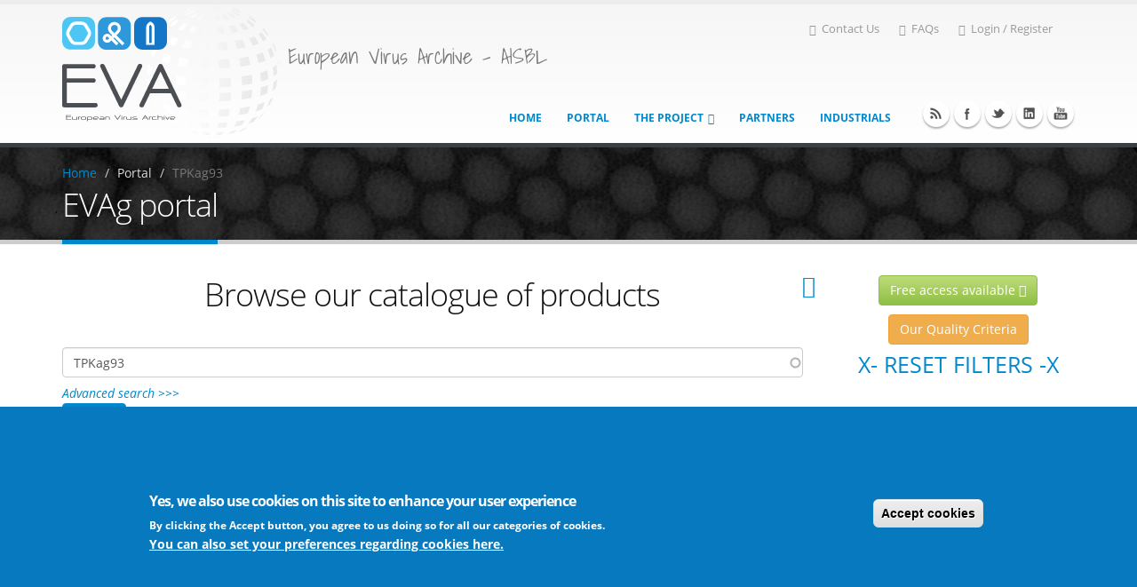

--- FILE ---
content_type: text/html; charset=utf-8
request_url: http://cdn.european-virus-archive.com/evag-portal?portal_search=92&advanced_ictv_tax_search=Fowlpox+virus
body_size: 15413
content:
<!DOCTYPE html>
<!--[if lt IE 7]> <html class="ie ie6" lang="en" dir="ltr "> <![endif]-->
<!--[if IE 7]>    <html class="ie ie7" lang="en" dir="ltr "> <![endif]-->
<!--[if IE 8]>    <html class="ie ie8" lang="en" dir="ltr "> <![endif]-->
<!--[if gt IE 8]> <!--> <html class="" lang="en" dir="ltr "> <!--<![endif]-->
<head>
<meta http-equiv="Content-Type" content="text/html; charset=utf-8" />
<meta http-equiv="x-dns-prefetch-control" content="on" />
<link rel="dns-prefetch" href="//cdn.european-virus-archive.com" />
<!--[if IE 9]>
<link rel="prefetch" href="//cdn.european-virus-archive.com" />
<![endif]-->
<link rel="shortcut icon" href="https://www.european-virus-archive.com/sites/default/files/favicon_0.ico" type="image/vnd.microsoft.icon" />
<meta name="viewport" content="width=device-width, initial-scale=1, maximum-scale=1" />
<meta name="description" content="EVAg is a non profit organisation with expertise in virology to amplify, characterise, standardise, authenticate, distribute and track viruses and derived products." />
<meta name="abstract" content="EVAg is a non profit organisation with expertise in virology to amplify, characterise, standardise, authenticate, distribute and track viruses and derived products." />
<meta name="keywords" content="EVAg, viruses, virus, virology, European virus archive, global, research, laboratories, laboratory, experiment, viral products, viral archive, biobank, catalogue, order, purshase, buy, shipping, shipment, price, cost, zoonosis, outbreak, diagnostic, Zika, Zika virus, Ebola, disease, MERS, coronavirus" />
<link rel="canonical" href="https://www.european-virus-archive.com/evag-portal" />
<link rel="shortlink" href="https://www.european-virus-archive.com/evag-portal" />
<title>EVAg portal | EVA</title>
<!-- Call bootstrap.css before $scripts to resolve @import conflict with respond.js -->
<link rel="stylesheet" href="/sites/all/themes/Porto/vendor/bootstrap/css/bootstrap.css">
<link type="text/css" rel="stylesheet" href="https://cdn.european-virus-archive.com/sites/default/files/cdn/css/https/css__j4r-gUKG64Tfl-5tjdQ-25VwH8Fi5VbND6OF6OeND8.css" media="all" />
<link type="text/css" rel="stylesheet" href="https://cdn.european-virus-archive.com/sites/default/files/cdn/css/https/css_qT_77Da5tukp7xM9adNxju2Oi8_0LZFXlCo4O88urWA.css" media="all" />
<link type="text/css" rel="stylesheet" href="https://cdn.european-virus-archive.com/sites/default/files/cdn/css/https/css_qp8OdCDtKi9k_HqB1_30KxWe8_qNXfJLaB1IluQ99Us.css" media="all" />
<style type="text/css" media="all">
<!--/*--><![CDATA[/*><!--*/
.md-layer-2-0-0{z-index:995 !important;}.md-layer-2-0-1{z-index:998 !important;}.md-layer-2-0-2{z-index:999 !important;}.md-layer-2-0-3{z-index:1000 !important;color:#ffffff !important;font-size:1.83333333333em;font-weight:300;font-family:"Open Sans";}.md-layer-2-0-4{z-index:997 !important;color:#ffffff !important;font-size:5.16666666667em;font-weight:800;font-family:"Open Sans";}.md-layer-2-0-5{z-index:996 !important;color:#ffffff !important;font-size:1.66666666667em;font-weight:400;font-family:"Open Sans";}

/*]]>*/-->
</style>
<link type="text/css" rel="stylesheet" href="https://cdn.european-virus-archive.com/sites/default/files/cdn/css/https/css_bXD_KwDY4Uxf2ADDnUfO7XE540GTrR5Wdcv4k3-RX2A.css" media="all" />
<style type="text/css" media="all">
<!--/*--><![CDATA[/*><!--*/
@media (max-width:460px){.hideonmobile{display:none !important;}}

/*]]>*/-->
</style>
<link type="text/css" rel="stylesheet" href="https://cdn.european-virus-archive.com/sites/default/files/cdn/css/https/css_C7J4B5iO7Q2h8zAxp3890lqXNvwFwgYDtgYB8AcrjfI.css" media="all" />
<style type="text/css" media="all">
<!--/*--><![CDATA[/*><!--*/
#sliding-popup.sliding-popup-bottom,#sliding-popup.sliding-popup-bottom .eu-cookie-withdraw-banner,.eu-cookie-withdraw-tab{background:#0779bf;}#sliding-popup.sliding-popup-bottom.eu-cookie-withdraw-wrapper{background:transparent}#sliding-popup .popup-content #popup-text h1,#sliding-popup .popup-content #popup-text h2,#sliding-popup .popup-content #popup-text h3,#sliding-popup .popup-content #popup-text p,#sliding-popup label,#sliding-popup div,.eu-cookie-compliance-secondary-button,.eu-cookie-withdraw-tab{color:#fff !important;}.eu-cookie-withdraw-tab{border-color:#fff;}.eu-cookie-compliance-more-button{color:#fff !important;}

/*]]>*/-->
</style>
<link type="text/css" rel="stylesheet" href="https://cdn.european-virus-archive.com/sites/default/files/cdn/css/https/css_0BmgxKooBCabqnF1H7g0VWqhjHSVEHh__Bsfe5cvnI8.css" media="all" />
<link type="text/css" rel="stylesheet" href="https://cdn.european-virus-archive.com/sites/default/files/cdn/css/https/css_kEFx1bOQE3sYJ_UewiFjqaVglb3fRGH9_mW12hI9sHA_skin.l9ZCTadfx7t6EPvAurfL6Glbdmhj0sl_YQ5E-DzXEK0.css.css" media="all" />
<!-- User defined CSS --><style type='text/css'>.one-pixel-padding {
  padding:1px;
}
.unset-line-height{
  line-height:unset;
}
tr.odd, tr.even {
  background-color: #e6e6e6;
  border-bottom: none;
  border-top: 1px solid #ccc;
}

.footable-row-detail{
  background-color: #eeeae17d;
  border-right: 1px gray dashed;
  border-bottom: 1px gray dashed;
}

tr.odd.views-row-last, tr.even.views-row-last{
  border-bottom: 1px solid #ccc;
}

</style><!-- End user defined CSS -->
  <!-- IE Fix for HTML5 Tags -->
  <!--[if IE]>
  <link rel="stylesheet" href="/sites/all/themes/Porto/css/ie.css">
  <![endif]-->
  <script type="text/javascript" src="https://www.european-virus-archive.com/sites/all/modules/labjs/labjs.min.js?t93tbi"></script>
<script type="text/javascript" src="https://cdn.european-virus-archive.com/sites/default/files/js/js_0ufnpZjWvuUNmGznA_B3YbW8ggsEQdjtqmmU-3FLOcQ.js"></script>
<script type="text/javascript" src="https://cdn.european-virus-archive.com/sites/default/files/js/js_m3SD-BxfoijLIuv_yE0xPS5OHilHCxA6fgvzornSRnI.js"></script>
<script type="text/javascript" src="https://cdn.european-virus-archive.com/sites/default/files/js/js_RFhw3x-BtclGfJ3Q2Numq8LiAj2EufS8okN_KT3X9j0.js"></script>
<script type="text/javascript" src="https://cdn.european-virus-archive.com/sites/default/files/js/js_T-QFwhRQEgD6ICs-FfvnFT8bOw1e0Vf-87wZ377UXyM.js"></script>
<script type="text/javascript">
<!--//--><![CDATA[//><!--
(function($) {
      $(document).ready(function() {
          effectsIn = Drupal.settings.inEffects;
          effectsOut = Drupal.settings.outEffects;
          var options_2 = Drupal.settings.md_slider_options_2;
            if(!window.listMegaSlide){window.listMegaSlide = [];} $('.md-slide-items').each(function(index, item){
            if($(item).attr('id') == 'md-slider-2-block'){
              listMegaSlide[index] = $('#md-slider-2-block').mdSlider(options_2);
            }
          });
      });
    })(jQuery);
//--><!]]>
</script>
<script type="text/javascript" src="https://cdn.european-virus-archive.com/sites/default/files/js/js_9mu6rC_4pONFbmZCVioS7x0f_i2KpZWYChplGHVJJT0.js"></script>
<script type="text/javascript">
<!--//--><![CDATA[//><!--
var eu_cookie_compliance_cookie_name = "";
//--><!]]>
</script>
<script type="text/javascript" src="https://cdn.european-virus-archive.com/sites/default/files/js/js_QcL9pMiC85AHExxgGDCH0n0_Ozk05iRmrHdbGoo5Jvk.js"></script>
<script type="text/javascript" src="https://www.european-virus-archive.com/sites/default/files/googleanalytics/js?t93tbi"></script>
<script type="text/javascript">
<!--//--><![CDATA[//><!--
window.dataLayer = window.dataLayer || [];function gtag(){dataLayer.push(arguments)};gtag("js", new Date());gtag("set", "developer_id.dMDhkMT", true);function getCookie(cname) {
  var name = cname + "=";
  var decodedCookie = decodeURIComponent(document.cookie);
  var ca = decodedCookie.split(';');
  for(var i = 0; i <ca.length; i++) {
    var c = ca[i];
    while (c.charAt(0) == ' ') {
      c = c.substring(1);
    }
    if (c.indexOf(name) == 0) {
      return c.substring(name.length, c.length);
    }
  }
  return "";
}
if (getCookie("cookie-agreed")!=0 && getCookie("cookie-agreed-categories").includes('analytical')){}else{window['ga-disable-UA-29032853-1'] = true;}gtag("config", "G-6QSB89N2C0", {"groups":"default","anonymize_ip":true});
//--><!]]>
</script>
<script type="text/javascript" src="https://cdn.european-virus-archive.com/sites/default/files/js/js_r4-S1RCL3HIy5FtE_l1jSPilRON76SOb6ON08sOGt88.js"></script>
<script type="text/javascript" src="https://cdn.european-virus-archive.com/sites/default/files/js/js_ntlF6riyKpY_bVZP-L0uNOvabCeNc1pyGA5kQDtLaDo.js"></script>
<script type="text/javascript">
<!--//--><![CDATA[//><!--
jQuery.extend(Drupal.settings, {"basePath":"\/","pathPrefix":"","setHasJsCookie":0,"ajaxPageState":{"theme":"porto_sub","theme_token":"EO5AolSiBvrDehfcEewRSBAb_QbUuK32xrlq9EvVDns","jquery_version":"1.9","js":{"sites\/all\/modules\/views_infinite_scroll\/views-infinite-scroll.js":1,"sites\/all\/modules\/labjs\/labjs.min.js":1,"sites\/all\/modules\/jquery_update\/replace\/jquery\/1.9\/jquery.min.js":1,"misc\/jquery-extend-3.4.0.js":1,"misc\/jquery-html-prefilter-3.5.0-backport.js":1,"misc\/jquery.once.js":1,"misc\/drupal.js":1,"sites\/all\/modules\/eu_cookie_compliance\/js\/jquery.cookie-1.4.1.min.js":1,"sites\/all\/modules\/jquery_update\/replace\/misc\/jquery.form.min.js":1,"sites\/all\/libraries\/history.js\/scripts\/bundled\/html4+html5\/jquery.history.js":1,"misc\/ajax.js":1,"sites\/all\/modules\/jquery_update\/js\/jquery_update.js":1,"sites\/all\/modules\/dc_ajax_add_cart\/js\/dc_ajax_add_cart_html.js":1,"misc\/autocomplete.js":1,"misc\/progress.js":1,"sites\/all\/modules\/dc_ajax_add_cart\/js\/dc_ajax_add_cart.js":1,"sites\/all\/modules\/views\/js\/base.js":1,"sites\/all\/modules\/views\/js\/ajax_view.js":1,"sites\/all\/modules\/md_slider\/js\/jquery.touchwipe.js":1,"sites\/all\/modules\/md_slider\/js\/modernizr.js":1,"sites\/all\/modules\/md_slider\/js\/jquery-migrate-1.2.1.min.js":1,"sites\/all\/modules\/md_slider\/js\/jquery.easing.js":1,"sites\/all\/modules\/md_slider\/js\/md-slider.js":1,"0":1,"sites\/all\/modules\/auto_submit_delayed\/js\/autosubmit_delayed.js":1,"sites\/all\/modules\/search_api_autocomplete\/search_api_autocomplete.js":1,"1":1,"sites\/all\/modules\/eu_cookie_compliance\/js\/eu_cookie_compliance.js":1,"sites\/all\/modules\/google_analytics\/googleanalytics.js":1,"https:\/\/www.european-virus-archive.com\/sites\/default\/files\/googleanalytics\/js?t93tbi":1,"2":1,"sites\/all\/themes\/Porto_sub\/js\/portal_search_no_ajax.js":1,"sites\/all\/modules\/facetapi\/facetapi.js":1,"sites\/all\/modules\/views_ajax_history\/views_ajax_history.js":1,"sites\/all\/themes\/Porto\/vendor\/modernizr_opt.js":1,"sites\/all\/themes\/Porto\/vendor\/bootstrap\/js\/bootstrap_opt.js":1,"sites\/all\/themes\/Porto\/vendor\/jquery.easing_opt.js":1,"sites\/all\/themes\/Porto\/vendor\/jquery.cookie_opt.js":1,"sites\/all\/themes\/Porto\/vendor\/owl-carousel\/owl.carousel_opt.js":1,"sites\/all\/themes\/Porto\/vendor\/circle-flip-slideshow\/js\/jquery.flipshow_opt.js":1,"sites\/all\/themes\/Porto\/vendor\/isotope\/jquery.isotope_opt.js":1,"sites\/all\/themes\/Porto\/vendor\/prettyPhoto\/js\/jquery.prettyPhoto_opt.js":1,"sites\/all\/themes\/Porto\/vendor\/jflickrfeed\/jflickrfeed_opt.js":1,"sites\/all\/themes\/Porto\/vendor\/jquery.mapmarker.js":1,"sites\/all\/themes\/Porto\/vendor\/jquery.stellar_opt.js":1,"sites\/all\/themes\/Porto\/vendor\/jquery.gmap_opt.js":1,"sites\/all\/themes\/Porto\/vendor\/jquery.knob_opt.js":1,"sites\/all\/themes\/Porto\/vendor\/magnific-popup\/magnific-popup_opt.js":1,"sites\/all\/themes\/Porto\/vendor\/mediaelement\/mediaelement-and-player_opt.js":1,"sites\/all\/themes\/Porto\/vendor\/jquery.validate_opt.js":1,"sites\/all\/themes\/Porto\/vendor\/jquery.appear_opt.js":1,"sites\/all\/themes\/Porto\/js\/mobile-menu_opt.js":1,"sites\/all\/themes\/Porto\/js\/theme.plugins_opt.js":1,"sites\/all\/themes\/Porto\/js\/theme_opt.js":1,"sites\/all\/themes\/Porto\/js\/views\/view.home_opt.js":1,"sites\/all\/themes\/Porto_sub\/js\/jquery.lazyload.min.js":1,"sites\/all\/themes\/Porto_sub\/js\/sticky_opt.js":1},"css":{"modules\/system\/system.base.css":1,"modules\/system\/system.menus.css":1,"modules\/system\/system.messages.css":1,"modules\/system\/system.theme.css":1,"sites\/all\/modules\/dc_ajax_add_cart\/css\/dc_ajax_add_cart.css":1,"modules\/comment\/comment.css":1,"sites\/all\/modules\/date\/date_api\/date.css":1,"sites\/all\/modules\/date\/date_popup\/themes\/datepicker.1.7.css":1,"modules\/field\/theme\/field.css":1,"modules\/node\/node.css":1,"modules\/poll\/poll.css":1,"modules\/search\/search.css":1,"modules\/user\/user.css":1,"modules\/forum\/forum.css":1,"sites\/all\/modules\/views\/css\/views.css":1,"sites\/all\/modules\/media\/modules\/media_wysiwyg\/css\/media_wysiwyg.base.css":1,"sites\/all\/modules\/ctools\/css\/ctools.css":1,"sites\/all\/modules\/commerce\/modules\/product\/theme\/commerce_product.theme.css":1,"sites\/all\/modules\/md_slider\/css\/animate.css":1,"sites\/all\/modules\/md_slider\/css\/md-slider.css":1,"0":1,"sites\/all\/modules\/md_slider\/css\/md-slider-style.css":1,"1":1,"sites\/all\/modules\/search_api_autocomplete\/search_api_autocomplete.css":1,"sites\/all\/modules\/facetapi\/facetapi.css":1,"sites\/all\/modules\/eu_cookie_compliance\/css\/eu_cookie_compliance.css":1,"2":1,"sites\/all\/themes\/Porto\/vendor\/owl-carousel\/owl.carousel.css":1,"sites\/all\/themes\/Porto\/vendor\/font-awesome\/css\/font-awesome.css":1,"sites\/all\/themes\/Porto\/vendor\/owl-carousel\/owl.theme.default.css":1,"sites\/all\/themes\/Porto\/vendor\/prettyPhoto\/css\/prettyPhoto.css":1,"sites\/all\/themes\/Porto\/vendor\/circle-flip-slideshow\/css\/component.css":1,"sites\/all\/themes\/Porto\/vendor\/magnific-popup\/magnific-popup.css":1,"sites\/all\/themes\/Porto\/vendor\/mediaelement\/mediaelementplayer.css":1,"sites\/all\/themes\/Porto\/vendor\/isotope\/jquery.isotope.css":1,"sites\/all\/themes\/Porto\/css\/theme-elements.css":1,"sites\/all\/themes\/Porto\/css\/theme-animate.css":1,"sites\/all\/themes\/Porto\/css\/theme-blog.css":1,"sites\/all\/themes\/Porto\/css\/theme.css":1,"sites\/all\/themes\/Porto\/css\/theme-responsive.css":1,"sites\/all\/themes\/Porto\/css\/drupal-styles.css":1,"sites\/all\/themes\/Porto_sub\/css\/custom.css":1,"sites\/all\/themes\/Porto_sub\/css\/fa_5\/fall_min.css":1,"sites\/all\/themes\/Porto\/css\/less\/skin.less":1}},"urlIsAjaxTrusted":{"\/evag-portal":true,"\/system\/ajax":true,"\/evag-portal?portal_search=TPKag93\u0026advanced_ictv_tax_search=Tiger%20puffer%20nervous%20necrosis%20virus":true,"\/views\/ajax":true},"viewsAjaxHistory":{"renderPageItem":0},"ajax":{"edit-submit":{"callback":"dc_ajax_add_cart_ajax_cart_form","method":"replaceWith","effect":"slide","event":"mousedown","keypress":true,"prevent":"click","url":"\/system\/ajax","submit":{"_triggering_element_name":"op","_triggering_element_value":"Add to enquiry cart"}}},"views_infinite_scroll":{"img_path":"https:\/\/www.european-virus-archive.com\/sites\/all\/modules\/views_infinite_scroll\/images\/ajax-loader.gif","scroll_threshold":200},"views":{"ajax_path":"\/views\/ajax","ajaxViews":{"views_dom_id:1f624210339d970ae8f9cb01cfc141d2":{"view_name":"evag_portal","view_display_id":"page","view_args":"","view_path":"evag-portal","view_base_path":"evag-portal","view_dom_id":"1f624210339d970ae8f9cb01cfc141d2","pager_element":0}}},"inEffects":["bounceIn","bounceInDown","bounceInUp","bounceInLeft","bounceInRight","fadeIn","fadeInUp","fadeInDown","fadeInLeft","fadeInRight","fadeInUpBig","fadeInDownBig","fadeInLeftBig","fadeInRightBig","flipInX","flipInY","foolishIn","lightSpeedIn","puffIn","rollIn","rotateIn","rotateInDownLeft","rotateInDownRight","rotateInUpLeft","rotateInUpRight","twisterInDown","twisterInUp","swap","swashIn","tinRightIn","tinLeftIn","tinUpIn","tinDownIn","vanishIn","bounceIn","bounceInDown","bounceInUp","bounceInLeft","bounceInRight","fadeIn","fadeInUp","fadeInDown","fadeInLeft","fadeInRight","fadeInUpBig","fadeInDownBig","fadeInLeftBig","fadeInRightBig","flipInX","flipInY","foolishIn","lightSpeedIn","puffIn","rollIn","rotateIn","rotateInDownLeft","rotateInDownRight","rotateInUpLeft","rotateInUpRight","twisterInDown","twisterInUp","swap","swashIn","tinRightIn","tinLeftIn","tinUpIn","tinDownIn","vanishIn"],"outEffects":["bombRightOut","bombLeftOut","bounceOut","bounceOutDown","bounceOutUp","bounceOutLeft","bounceOutRight","fadeOut","fadeOutUp","fadeOutDown","fadeOutLeft","fadeOutRight","fadeOutUpBig","fadeOutDownBig","fadeOutLeftBig","fadeOutRightBig","flipOutX","flipOutY","foolishOut","hinge","holeOut","lightSpeedOut","puffOut","rollOut","rotateOut","rotateOutDownLeft","rotateOutDownRight","rotateOutUpLeft","rotateOutUpRight","rotateDown","rotateUp","rotateLeft","rotateRight","swashOut","tinRightOut","tinLeftOut","tinUpOut","tinDownOut","vanishOut","bombRightOut","bombLeftOut","bounceOut","bounceOutDown","bounceOutUp","bounceOutLeft","bounceOutRight","fadeOut","fadeOutUp","fadeOutDown","fadeOutLeft","fadeOutRight","fadeOutUpBig","fadeOutDownBig","fadeOutLeftBig","fadeOutRightBig","flipOutX","flipOutY","foolishOut","hinge","holeOut","lightSpeedOut","puffOut","rollOut","rotateOut","rotateOutDownLeft","rotateOutDownRight","rotateOutUpLeft","rotateOutUpRight","rotateDown","rotateUp","rotateLeft","rotateRight","swashOut","tinRightOut","tinLeftOut","tinUpOut","tinDownOut","vanishOut"],"md_slider_options_2":{"fullwidth":true,"transitionsSpeed":800,"width":"960","height":"700","enableDrag":true,"responsive":true,"pauseOnHover":true,"loop":true,"showLoading":false,"loadingPosition":"bottom","showArrow":false,"showBullet":false,"showNavigationLinks":false,"posBullet":"5","showThumb":false,"posThumb":"1","slideShowDelay":"8000","slideShow":false,"styleBorder":"0","styleShadow":"0","videoBox":false},"facetapi":{"facets":[{"limit":"20","id":"facetapi-facet-search-apiproduct-display-block-field-product-referencefield-special-feature","searcher":"search_api@product_display","realmName":"block","facetName":"field_product_reference:field_special_feature","queryType":null,"widget":"commerce_search_api_fancy","showMoreText":"Show more","showFewerText":"Show fewer"},{"limit":"20","id":"facetapi-facet-search-apiproduct-display-block-field-product-referencefield-virus-host-type","searcher":"search_api@product_display","realmName":"block","facetName":"field_product_reference:field_virus_host_type","queryType":null,"widget":"commerce_search_api_fancy","showMoreText":"Show more","showFewerText":"Show fewer"},{"limit":20,"id":"facetapi-facet-search-apiproduct-display-block-field-product-referencefield-variant","searcher":"search_api@product_display","realmName":"block","facetName":"field_product_reference:field_variant","queryType":null,"widget":"facetapi_checkbox_links","showMoreText":"Show more","showFewerText":"Show fewer","makeCheckboxes":1},{"limit":"5","id":"facetapi-facet-search-apiproduct-display-block-field-product-referencefield-collection-date","searcher":"search_api@product_display","realmName":"block","facetName":"field_product_reference:field_collection_date","queryType":"date","widget":"facetapi_links","showMoreText":". . . Show more","showFewerText":"\u003E\u003EShow fewer\u003C\u003C"},{"limit":20,"id":"facetapi-facet-search-apiproduct-display-block-field-product-referencefield-tag","searcher":"search_api@product_display","realmName":"block","facetName":"field_product_reference:field_tag","queryType":null,"widget":"facetapi_checkbox_links","showMoreText":"Show more","showFewerText":"Show fewer","makeCheckboxes":1},{"limit":20,"id":"facetapi-facet-search-apiproduct-display-block-field-product-referencefield-plasmid","searcher":"search_api@product_display","realmName":"block","facetName":"field_product_reference:field_plasmid","queryType":null,"widget":"facetapi_checkbox_links","showMoreText":"Show more","showFewerText":"Show fewer","makeCheckboxes":1},{"limit":20,"id":"facetapi-facet-search-apiproduct-display-block-field-product-referencefield-plasmid-selection","searcher":"search_api@product_display","realmName":"block","facetName":"field_product_reference:field_plasmid_selection","queryType":null,"widget":"facetapi_checkbox_links","showMoreText":"Show more","showFewerText":"Show fewer","makeCheckboxes":1},{"limit":"5","id":"facetapi-facet-search-apiproduct-display-block-field-product-referencefield-country-of-collection","searcher":"search_api@product_display","realmName":"block","facetName":"field_product_reference:field_country_of_collection","queryType":null,"widget":"commerce_search_api_fancy","showMoreText":". . . Show more","showFewerText":"\u003E\u003EShow fewer\u003C\u003C"},{"limit":20,"id":"facetapi-facet-search-apiproduct-display-block-field-product-referencefield-pdb","searcher":"search_api@product_display","realmName":"block","facetName":"field_product_reference:field_pdb","queryType":null,"widget":"facetapi_checkbox_links","showMoreText":"Show more","showFewerText":"Show fewer","makeCheckboxes":1},{"limit":20,"id":"facetapi-facet-search-apiproduct-display-block-field-product-referencefield-production-cell-line","searcher":"search_api@product_display","realmName":"block","facetName":"field_product_reference:field_production_cell_line","queryType":null,"widget":"facetapi_checkbox_links","showMoreText":"Show more","showFewerText":"Show fewer","makeCheckboxes":1},{"limit":20,"id":"facetapi-facet-search-apiproduct-display-block-field-product-referencefield-isolation-host","searcher":"search_api@product_display","realmName":"block","facetName":"field_product_reference:field_isolation_host","queryType":null,"widget":"facetapi_checkbox_links","showMoreText":"Show more","showFewerText":"Show fewer","makeCheckboxes":1},{"limit":"5","id":"facetapi-facet-search-apiproduct-display-block-field-product-referencefield-geographical-origin","searcher":"search_api@product_display","realmName":"block","facetName":"field_product_reference:field_geographical_origin","queryType":null,"widget":"commerce_search_api_fancy","showMoreText":". . . Show more","showFewerText":"\u003E\u003EShow fewer\u003C\u003C"},{"limit":20,"id":"facetapi-facet-search-apiproduct-display-block-field-product-referencefield-related-infravec2-product-","searcher":"search_api@product_display","realmName":"block","facetName":"field_product_reference:field_related_infravec2_product_","queryType":null,"widget":"facetapi_checkbox_links","showMoreText":"Show more","showFewerText":"Show fewer","makeCheckboxes":1},{"limit":20,"id":"facetapi-facet-search-apiproduct-display-block-field-product-referencefield-iata-classification","searcher":"search_api@product_display","realmName":"block","facetName":"field_product_reference:field_iata_classification","queryType":null,"widget":"facetapi_checkbox_links","showMoreText":"Show more","showFewerText":"Show fewer","makeCheckboxes":1},{"limit":"20","id":"facetapi-facet-search-apiproduct-display-block-field-product-referencefield-ictv-taxparents-all","searcher":"search_api@product_display","realmName":"block","facetName":"field_product_reference:field_ictv_tax:parents_all","queryType":null,"widget":"commerce_search_api_fancy","showMoreText":"Show more","showFewerText":"Show fewer"},{"id":"facetapi-facet-search-apiproduct-display-block-field-product-referencecommerce-priceamount-decimal","searcher":"search_api@product_display","realmName":"block","facetName":"field_product_reference:commerce_price:amount_decimal","queryType":null,"widget":"search_api_ranges_ui_slider","showMoreText":"Show more","showFewerText":"Show fewer"},{"limit":20,"id":"facetapi-facet-search-apiproduct-display-block-field-product-referencefield-previous-name-or-taxonomy","searcher":"search_api@product_display","realmName":"block","facetName":"field_product_reference:field_previous_name_or_taxonomy","queryType":null,"widget":"facetapi_checkbox_links","showMoreText":"Show more","showFewerText":"Show fewer","makeCheckboxes":1},{"limit":20,"id":"facetapi-facet-search-apiproduct-display-block-field-product-referencefield-shipping-conditions","searcher":"search_api@product_display","realmName":"block","facetName":"field_product_reference:field_shipping_conditions","queryType":null,"widget":"facetapi_checkbox_links","showMoreText":"Show more","showFewerText":"Show fewer","makeCheckboxes":1},{"limit":"20","id":"facetapi-facet-search-apiproduct-display-block-field-product-type","searcher":"search_api@product_display","realmName":"block","facetName":"field_product_type","queryType":null,"widget":"commerce_search_api_fancy","showMoreText":"Show more","showFewerText":"Show fewer"},{"limit":20,"id":"facetapi-facet-search-apiproduct-display-block-field-tags","searcher":"search_api@product_display","realmName":"block","facetName":"field_tags","queryType":null,"widget":"facetapi_checkbox_links","showMoreText":"Show more","showFewerText":"Show fewer","makeCheckboxes":1},{"limit":"5","id":"facetapi-facet-search-apiproduct-display-block-field-provider","searcher":"search_api@product_display","realmName":"block","facetName":"field_provider","queryType":null,"widget":"commerce_search_api_fancy","showMoreText":". . . Show more","showFewerText":"\u003E\u003EShow fewer\u003C\u003C"},{"limit":20,"id":"facetapi-facet-search-apiproduct-display-block-field-disclosure-level","searcher":"search_api@product_display","realmName":"block","facetName":"field_disclosure_level","queryType":null,"widget":"facetapi_checkbox_links","showMoreText":"Show more","showFewerText":"Show fewer","makeCheckboxes":1},{"limit":20,"id":"facetapi-facet-search-apiproduct-display-block-field-product-referencefield-related-doi","searcher":"search_api@product_display","realmName":"block","facetName":"field_product_reference:field_related_doi","queryType":null,"widget":"facetapi_checkbox_links","showMoreText":"Show more","showFewerText":"Show fewer","makeCheckboxes":1},{"limit":20,"id":"facetapi-facet-search-apiproduct-display-block-field-product-referencefield-originator-name","searcher":"search_api@product_display","realmName":"block","facetName":"field_product_reference:field_originator_name","queryType":null,"widget":"facetapi_checkbox_links","showMoreText":"Show more","showFewerText":"Show fewer","makeCheckboxes":1},{"limit":20,"id":"facetapi-facet-search-apiproduct-display-block-field-product-referencefield-disclosure","searcher":"search_api@product_display","realmName":"block","facetName":"field_product_reference:field_disclosure","queryType":null,"widget":"facetapi_checkbox_links","showMoreText":"Show more","showFewerText":"Show fewer","makeCheckboxes":1},{"limit":"20","id":"facetapi-facet-search-apiproduct-display-block-field-product-referencefield-risk-group","searcher":"search_api@product_display","realmName":"block","facetName":"field_product_reference:field_risk_group","queryType":null,"widget":"commerce_search_api_fancy","showMoreText":"Show more","showFewerText":"Show fewer"},{"limit":20,"id":"facetapi-facet-search-apiproduct-display-block-field-product-referencefield-tags-and-keywords","searcher":"search_api@product_display","realmName":"block","facetName":"field_product_reference:field_tags_and_keywords","queryType":null,"widget":"facetapi_checkbox_links","showMoreText":"Show more","showFewerText":"Show fewer","makeCheckboxes":1},{"limit":20,"id":"facetapi-facet-search-apiproduct-display-block-field-product-referencefield-genebank-reference","searcher":"search_api@product_display","realmName":"block","facetName":"field_product_reference:field_genebank_reference","queryType":null,"widget":"facetapi_checkbox_links","showMoreText":"Show more","showFewerText":"Show fewer","makeCheckboxes":1},{"limit":20,"id":"facetapi-facet-search-apiproduct-display-block-field-product-referencefield-related-pmid","searcher":"search_api@product_display","realmName":"block","facetName":"field_product_reference:field_related_pmid","queryType":null,"widget":"facetapi_checkbox_links","showMoreText":"Show more","showFewerText":"Show fewer","makeCheckboxes":1},{"limit":20,"id":"facetapi-facet-search-apiproduct-display-block-field-product-referencefield-product-grading","searcher":"search_api@product_display","realmName":"block","facetName":"field_product_reference:field_product_grading","queryType":null,"widget":"facetapi_links","showMoreText":"Show more","showFewerText":"Show fewer"},{"limit":20,"id":"facetapi-facet-search-apiproduct-display-block-field-product-referencefield-virus-name","searcher":"search_api@product_display","realmName":"block","facetName":"field_product_reference:field_virus_name","queryType":null,"widget":"facetapi_checkbox_links","showMoreText":"Show more","showFewerText":"Show fewer","makeCheckboxes":1},{"limit":"5","id":"facetapi-facet-search-apiproduct-display-block-field-product-referencefield-ictv-tax","searcher":"search_api@product_display","realmName":"block","facetName":"field_product_reference:field_ictv_tax","queryType":null,"widget":"commerce_search_api_fancy","showMoreText":". . . Show more","showFewerText":"\u003E\u003EShow fewer\u003C\u003C"}]},"eu_cookie_compliance":{"popup_enabled":1,"popup_agreed_enabled":0,"popup_hide_agreed":0,"popup_clicking_confirmation":false,"popup_scrolling_confirmation":false,"popup_html_info":"\u003Cdiv class=\u0022eu-cookie-compliance-banner eu-cookie-compliance-banner-info eu-cookie-compliance-banner--categories\u0022\u003E\n  \u003Cdiv class=\u0022popup-content info\u0022\u003E\n    \u003Cdiv id=\u0022popup-text\u0022\u003E\n      \u003Ch2\u003EYes, we also use cookies on this site to enhance your user experience\u003C\/h2\u003E\u003Cp\u003EBy clicking the Accept button, you agree to us doing so for all our categories of cookies.\u003C\/p\u003E              \u003Cbutton type=\u0022button\u0022 class=\u0022find-more-button eu-cookie-compliance-more-button\u0022\u003EYou can also set your preferences regarding cookies here.\u003C\/button\u003E\n          \u003C\/div\u003E\n          \u003Cdiv id=\u0022eu-cookie-compliance-categories\u0022 class=\u0022eu-cookie-compliance-categories\u0022\u003E\n                  \u003Cdiv class=\u0022eu-cookie-compliance-category\u0022\u003E\n            \u003Cdiv\u003E\n              \u003Cinput type=\u0022checkbox\u0022 name=\u0022cookie-categories\u0022 id=\u0022cookie-category-essential\u0022\n                     value=\u0022essential\u0022 checked disabled\u003E\n              \u003Clabel for=\u0022cookie-category-essential\u0022\u003EEssential cookies\u003C\/label\u003E\n            \u003C\/div\u003E\n                      \u003Cdiv class=\u0022eu-cookie-compliance-category-description\u0022\u003EStrictly necessary cookies for our website to be able to operate or to provide you with essential services such as connecting to your account on this website.\u003C\/div\u003E\n                  \u003C\/div\u003E\n                  \u003Cdiv class=\u0022eu-cookie-compliance-category\u0022\u003E\n            \u003Cdiv\u003E\n              \u003Cinput type=\u0022checkbox\u0022 name=\u0022cookie-categories\u0022 id=\u0022cookie-category-functional\u0022\n                     value=\u0022functional\u0022 \u003E\n              \u003Clabel for=\u0022cookie-category-functional\u0022\u003EFunctional cookies\u003C\/label\u003E\n            \u003C\/div\u003E\n                      \u003Cdiv class=\u0022eu-cookie-compliance-category-description\u0022\u003ECookies that mainly permit to remember settings you have applied. They help our site to work well and enable additional features which can make your user experience better.\u003C\/div\u003E\n                  \u003C\/div\u003E\n                  \u003Cdiv class=\u0022eu-cookie-compliance-category\u0022\u003E\n            \u003Cdiv\u003E\n              \u003Cinput type=\u0022checkbox\u0022 name=\u0022cookie-categories\u0022 id=\u0022cookie-category-social\u0022\n                     value=\u0022social\u0022 \u003E\n              \u003Clabel for=\u0022cookie-category-social\u0022\u003ESocial cookies\u003C\/label\u003E\n            \u003C\/div\u003E\n                      \u003Cdiv class=\u0022eu-cookie-compliance-category-description\u0022\u003ECookies that permit to use the social media sharing buttons on our Website.\u003C\/div\u003E\n                  \u003C\/div\u003E\n                  \u003Cdiv class=\u0022eu-cookie-compliance-category\u0022\u003E\n            \u003Cdiv\u003E\n              \u003Cinput type=\u0022checkbox\u0022 name=\u0022cookie-categories\u0022 id=\u0022cookie-category-analytical\u0022\n                     value=\u0022analytical\u0022 \u003E\n              \u003Clabel for=\u0022cookie-category-analytical\u0022\u003EAnalytical cookies\u003C\/label\u003E\n            \u003C\/div\u003E\n                      \u003Cdiv class=\u0022eu-cookie-compliance-category-description\u0022\u003ECookies to measure the visits on our Website and permit to analyze how the Website is accessed, used, or is performing.\u003C\/div\u003E\n                  \u003C\/div\u003E\n                          \u003Cdiv class=\u0022eu-cookie-compliance-categories-buttons\u0022\u003E\n            \u003Cbutton type=\u0022button\u0022\n                    class=\u0022eu-cookie-compliance-save-preferences-button\u0022\u003ESave preferences\u003C\/button\u003E\n          \u003C\/div\u003E\n              \u003C\/div\u003E\n    \n    \u003Cdiv id=\u0022popup-buttons\u0022 class=\u0022eu-cookie-compliance-has-categories\u0022\u003E\n      \u003Cbutton type=\u0022button\u0022 class=\u0022agree-button eu-cookie-compliance-default-button\u0022\u003EAccept cookies\u003C\/button\u003E\n              \u003Cbutton type=\u0022button\u0022 class=\u0022eu-cookie-withdraw-button eu-cookie-compliance-hidden\u0022 \u003EWithdraw consent\u003C\/button\u003E\n          \u003C\/div\u003E\n  \u003C\/div\u003E\n\u003C\/div\u003E","use_mobile_message":false,"mobile_popup_html_info":"\u003Cdiv class=\u0022eu-cookie-compliance-banner eu-cookie-compliance-banner-info eu-cookie-compliance-banner--categories\u0022\u003E\n  \u003Cdiv class=\u0022popup-content info\u0022\u003E\n    \u003Cdiv id=\u0022popup-text\u0022\u003E\n      \u003Ch2\u003EWe use cookies on this site to enhance your user experience\u003C\/h2\u003E\u003Cp\u003EBy tapping the Accept button, you agree to us doing so.\u003C\/p\u003E              \u003Cbutton type=\u0022button\u0022 class=\u0022find-more-button eu-cookie-compliance-more-button\u0022\u003EYou can also set your preferences regarding cookies here.\u003C\/button\u003E\n          \u003C\/div\u003E\n          \u003Cdiv id=\u0022eu-cookie-compliance-categories\u0022 class=\u0022eu-cookie-compliance-categories\u0022\u003E\n                  \u003Cdiv class=\u0022eu-cookie-compliance-category\u0022\u003E\n            \u003Cdiv\u003E\n              \u003Cinput type=\u0022checkbox\u0022 name=\u0022cookie-categories\u0022 id=\u0022cookie-category-essential\u0022\n                     value=\u0022essential\u0022 checked disabled\u003E\n              \u003Clabel for=\u0022cookie-category-essential\u0022\u003EEssential cookies\u003C\/label\u003E\n            \u003C\/div\u003E\n                      \u003Cdiv class=\u0022eu-cookie-compliance-category-description\u0022\u003EStrictly necessary cookies for our website to be able to operate or to provide you with essential services such as connecting to your account on this website.\u003C\/div\u003E\n                  \u003C\/div\u003E\n                  \u003Cdiv class=\u0022eu-cookie-compliance-category\u0022\u003E\n            \u003Cdiv\u003E\n              \u003Cinput type=\u0022checkbox\u0022 name=\u0022cookie-categories\u0022 id=\u0022cookie-category-functional\u0022\n                     value=\u0022functional\u0022 \u003E\n              \u003Clabel for=\u0022cookie-category-functional\u0022\u003EFunctional cookies\u003C\/label\u003E\n            \u003C\/div\u003E\n                      \u003Cdiv class=\u0022eu-cookie-compliance-category-description\u0022\u003ECookies that mainly permit to remember settings you have applied. They help our site to work well and enable additional features which can make your user experience better.\u003C\/div\u003E\n                  \u003C\/div\u003E\n                  \u003Cdiv class=\u0022eu-cookie-compliance-category\u0022\u003E\n            \u003Cdiv\u003E\n              \u003Cinput type=\u0022checkbox\u0022 name=\u0022cookie-categories\u0022 id=\u0022cookie-category-social\u0022\n                     value=\u0022social\u0022 \u003E\n              \u003Clabel for=\u0022cookie-category-social\u0022\u003ESocial cookies\u003C\/label\u003E\n            \u003C\/div\u003E\n                      \u003Cdiv class=\u0022eu-cookie-compliance-category-description\u0022\u003ECookies that permit to use the social media sharing buttons on our Website.\u003C\/div\u003E\n                  \u003C\/div\u003E\n                  \u003Cdiv class=\u0022eu-cookie-compliance-category\u0022\u003E\n            \u003Cdiv\u003E\n              \u003Cinput type=\u0022checkbox\u0022 name=\u0022cookie-categories\u0022 id=\u0022cookie-category-analytical\u0022\n                     value=\u0022analytical\u0022 \u003E\n              \u003Clabel for=\u0022cookie-category-analytical\u0022\u003EAnalytical cookies\u003C\/label\u003E\n            \u003C\/div\u003E\n                      \u003Cdiv class=\u0022eu-cookie-compliance-category-description\u0022\u003ECookies to measure the visits on our Website and permit to analyze how the Website is accessed, used, or is performing.\u003C\/div\u003E\n                  \u003C\/div\u003E\n                          \u003Cdiv class=\u0022eu-cookie-compliance-categories-buttons\u0022\u003E\n            \u003Cbutton type=\u0022button\u0022\n                    class=\u0022eu-cookie-compliance-save-preferences-button\u0022\u003ESave preferences\u003C\/button\u003E\n          \u003C\/div\u003E\n              \u003C\/div\u003E\n    \n    \u003Cdiv id=\u0022popup-buttons\u0022 class=\u0022eu-cookie-compliance-has-categories\u0022\u003E\n      \u003Cbutton type=\u0022button\u0022 class=\u0022agree-button eu-cookie-compliance-default-button\u0022\u003EAccept cookies\u003C\/button\u003E\n              \u003Cbutton type=\u0022button\u0022 class=\u0022eu-cookie-withdraw-button eu-cookie-compliance-hidden\u0022 \u003EWithdraw consent\u003C\/button\u003E\n          \u003C\/div\u003E\n  \u003C\/div\u003E\n\u003C\/div\u003E\n","mobile_breakpoint":"768","popup_html_agreed":"\u003Cdiv\u003E\n  \u003Cdiv class=\u0022popup-content agreed\u0022\u003E\n    \u003Cdiv id=\u0022popup-text\u0022\u003E\n      \u003Ch2\u003EThank you for accepting cookies\u003C\/h2\u003E\u003Cp\u003EYou can now hide this message or find out more about cookies.\u003C\/p\u003E    \u003C\/div\u003E\n    \u003Cdiv id=\u0022popup-buttons\u0022\u003E\n      \u003Cbutton type=\u0022button\u0022 class=\u0022hide-popup-button eu-cookie-compliance-hide-button\u0022\u003EHide\u003C\/button\u003E\n              \u003Cbutton type=\u0022button\u0022 class=\u0022find-more-button eu-cookie-compliance-more-button-thank-you\u0022 \u003EMore info\u003C\/button\u003E\n          \u003C\/div\u003E\n  \u003C\/div\u003E\n\u003C\/div\u003E","popup_use_bare_css":false,"popup_height":"auto","popup_width":"100%","popup_delay":1000,"popup_link":"\/cookies-preferences","popup_link_new_window":1,"popup_position":null,"fixed_top_position":1,"popup_language":"en","store_consent":false,"better_support_for_screen_readers":0,"reload_page":0,"domain":"","domain_all_sites":0,"popup_eu_only_js":0,"cookie_lifetime":"12","cookie_session":false,"disagree_do_not_show_popup":0,"method":"categories","whitelisted_cookies":"functional:has_js\r\nsocial:__atuvc\r\nsocial:__atuvs\r\nanalytical:_ga\r\nanalytical:_gat\r\nanalytical:_gid","withdraw_markup":"\u003Cbutton type=\u0022button\u0022 class=\u0022eu-cookie-withdraw-tab\u0022\u003EPrivacy settings\u003C\/button\u003E\n\u003Cdiv class=\u0022eu-cookie-withdraw-banner\u0022\u003E\n  \u003Cdiv class=\u0022popup-content info\u0022\u003E\n    \u003Cdiv id=\u0022popup-text\u0022\u003E\n      \u003Ch2\u003EWe use cookies on this site to enhance your user experience\u003C\/h2\u003E\u003Cp\u003EYou have given your consent for us to set cookies.\u003C\/p\u003E    \u003C\/div\u003E\n    \u003Cdiv id=\u0022popup-buttons\u0022\u003E\n      \u003Cbutton type=\u0022button\u0022 class=\u0022eu-cookie-withdraw-button\u0022\u003EWithdraw consent\u003C\/button\u003E\n    \u003C\/div\u003E\n  \u003C\/div\u003E\n\u003C\/div\u003E\n","withdraw_enabled":false,"withdraw_button_on_info_popup":0,"cookie_categories":["essential","functional","social","analytical"],"enable_save_preferences_button":1,"fix_first_cookie_category":1,"select_all_categories_by_default":0,"cookie_name":""},"googleanalytics":{"account":["G-6QSB89N2C0"],"trackOutbound":1,"trackMailto":1,"trackDownload":1,"trackDownloadExtensions":"7z|aac|arc|arj|asf|asx|avi|bin|csv|doc(x|m)?|dot(x|m)?|exe|flv|gif|gz|gzip|hqx|jar|jpe?g|js|mp(2|3|4|e?g)|mov(ie)?|msi|msp|pdf|phps|png|ppt(x|m)?|pot(x|m)?|pps(x|m)?|ppam|sld(x|m)?|thmx|qtm?|ra(m|r)?|sea|sit|tar|tgz|torrent|txt|wav|wma|wmv|wpd|xls(x|m|b)?|xlt(x|m)|xlam|xml|z|zip"}});
//--><!]]>
</script>

<!--[if lt IE 9]>
  <script src="http://html5shiv.googlecode.com/svn/trunk/html5.js"></script>
<![endif]-->

<!--[if lte IE 8]>
  <script src="/sites/all/themes/Porto/vendor/respond.js"></script>
<![endif]-->


</head>
<body class="html not-front not-logged-in no-sidebars page-evag-portal ">

<div class="body">
  <header id="header">
    <div class="container">

      	      	        
            <div class="logo">
	      <a href="/" title="Home" rel="home" id="logo">
	        <img src="https://www.european-virus-archive.com/sites/default/files/LOGO_EVA.svg" alt="Home" height="150" data-sticky-height="80" />
	      </a>
      </div>
	    	    
	          <div id="name-and-slogan">

                  <h1 id="site-name" class="hidden">
            <a href="/" title="Home" rel="home"><span>EVA</span></a>
          </h1>
        
                  <div id="site-slogan" class="slogan-no-name">
            European Virus Archive - AISBL          </div>
        
      </div> <!-- /#name-and-slogan -->
	    	    
	    	    <div class="search">
	      	    </div>
	          
      <!-- /branding --> 
      <div id="header-top">
          <div class="region region-header-top">
    <div id="block-login-banner-login-banner" class="block block-login-banner">

    
  <div class="content">
    <nav>
  <ul class="nav nav-pills nav-top">
    <li>
      <a href="/contact-us"><i class="icon icon-envelope "></i>Contact Us</a>
    </li>
    <li>
      <a href="/faqs"><i class="icon  icon-comments"></i>FAQs</a>
    </li>
    <li><a href="/user/login"><i class="icon icon-user"></i>Login / Register</a></li>
      </ul>
    </nav>
      </div>
</div>
  </div>
      </div>
      
	    <button class="btn btn-responsive-nav btn-inverse" data-toggle="collapse" data-target=".nav-main-collapse">
				<i class="icon icon-bars"></i>
			</button>
      
    </div>
    
    <div class="navbar-collapse nav-main-collapse collapse">
		  <div class="container">  
      
          <div class="region region-header-icons">
    <div id="block-dc-ajax-add-cart-ajax-shopping-cart-teaser" class="block block-dc-ajax-add-cart">

    
  <div class="content">
    <div class="ajax-shopping-cart-teaser"> </div>  </div>
</div>
<div id="block-block-22" class="block block-block">

    
  <div class="content">
    <div class="social-icons">
  <ul class="social-icons">
	<li class="rss"><a href="https://www.european-virus-archive.com/rss.xml" title="RSS">RSS</a></li>
        <li class="facebook"><a href="https://www.facebook.com/European-Virus-Archive-goes-Global-EVAg-199547703722239/" target="_blank" title="Facebook">Facebook</a></li>
	<li class="twitter"><a href="https://twitter.com/evag_eu" target="_blank" title="Twitter">Twitter</a></li>
	<li class="linkedin"><a href="https://www.linkedin.com/company/evag?trk=top_nav_home" target="_blank" title="Linkedin">Linkedin</a></li>
        <li class="youtube"><a href="https://www.youtube.com/channel/UCU8PTyVd0fHcT5_S83YiWmw"  target="_blank" title="Youtube">Youtube</a></li>

  </ul>
</div>  </div>
</div>
  </div>
        
        <nav class="nav-main">
          <div class="region region-header-menu">
    <div id="block-system-main-menu" class="block block-system block-menu">

    
  <div class="content">
    <ul class="nav nav-pills nav-main" id="mainMenu"><li><a href="/" title="">Home</a></li><li><a href="/evag-portal-list" title="">Portal</a></li><li class="dropdown 2887"><a class="dropdown-toggle extra" href="#"></a><a href="/eva-project" class="dropdown-toggle disabled">The project</a><ul class="dropdown-menu"><li><a href="/eva-project" title="">Concept &amp; Approach</a></li><li><a href="/evag-news/access-and-benefit-sharing-under-convention-biological-diversity-and-nagoya-protocol" title="Access and benefit sharing under the Convention on Biological Diversity and the Nagoya Protocol">ABS Strategy</a></li><li><a href="/evag-news/dual-use-research-concern-durc-issues-life-sciences">DURC issues</a></li><li><a href="/latest-news">News</a></li><li><a href="/publications" title="">Publications</a></li><li><a href="/newsletters">Newsletters</a></li></ul></li><li><a href="/partners">Partners</a></li><li><a href="/our-industrial-platform">Industrials</a></li></ul>  </div>
</div>
  </div>
        </nav>
        
		  </div> 
    </div>  
    
	</header>
	<!-- end header --> 
	
	<div role="main" class="main">
	
	  	  <section class="page-top breadcrumb-wrap">
		  <div class="container">
		    				<div class="row">
					<div class="col-md-12">
						<div id="breadcrumbs"><ul class="breadcrumb"><li><a href="/">Home</a></li> <li><a href="/evag-portal" title="" class="active">Portal</a></li> <li>TPKag93</li> </ul> </div>	
					</div>
				</div>
								<div class="row">
					<div class="col-md-12">
						<h2>EVAg portal</h2>
					</div>
				</div>
			</div>
		</section>
	  	  
	  	  <div id="content" class="content full">
	    <div class="container">
	      <div class="row">
	      			    			
					<div class="col-md-9">
					  
			     				      			      		
					    <div class="region region-content">
    <div id="block-block-53" class="block block-block">

    
  <div class="content">
    <a href="/evag-portal-list" onclick="var path=window.location.pathname;this.href= path.replace('/evag-portal', '/evag-portal-list')+window.location.search;" rel="tooltip" data-original-title="Display as list" data-placement="bottom" class="pull-right"><h3 class="icon icon-list"></h3></a>  </div>
</div>
<div id="block-views-exp-evag-portal-page" class="block block-views">

    <h2>Browse our catalogue of products</h2>
  
  <div class="content">
    <form action="/evag-portal" method="get" id="views-exposed-form-evag-portal-page" accept-charset="UTF-8"><div><div class="views-exposed-form">
  <div class="views-exposed-widgets clearfix">
          <div id="edit-portal-search-wrapper" class="views-exposed-widget views-widget-filter-search_api_views_fulltext">
                        <div class="views-widget">
          <div class="form-item form-type-textfield form-item-portal-search">
 <input class="auto_submit form-text form-autocomplete" data-search-api-autocomplete-search="search_api_views_evag_portal" data-min-autocomplete-length="2" placeholder="Search a product ..." type="text" id="edit-portal-search" name="portal_search" value="TPKag93" size="30" maxlength="128" /><input type="hidden" id="edit-portal-search-autocomplete" value="https://www.european-virus-archive.com/index.php?q=search_api_autocomplete/search_api_views_evag_portal/field_product_reference%3Afield_isolate%20field_product_reference%3Afield_short_description%3Asummary%20field_product_reference%3Afield_short_description%3Avalue%20field_product_reference%3Afield_strain%20field_product_reference%3Afield_subspecies%20field_product_reference%3Asku%20search_api_aggregation_1%20search_api_aggregation_10%20search_api_aggregation_12%20search_api_aggregation_2" disabled="disabled" class="autocomplete" />
</div>
        </div>
              </div>
          <div id="edit-advanced-ictv-tax-search-wrapper" class="views-exposed-widget views-widget-filter-field_product_reference_field_ictv_tax_parents_all">
                  <label for="edit-advanced-ictv-tax-search">
            Specify your search by using ICTV taxonomic terms:          </label>
                        <div class="views-widget">
          <div class="form-item form-type-textfield form-item-advanced-ictv-tax-search">
 <input placeholder="Start typing ICTV term(s) here ..." type="text" id="edit-advanced-ictv-tax-search" name="advanced_ictv_tax_search" value="Tiger puffer nervous necrosis virus" size="30" maxlength="128" class="form-text form-autocomplete" /><input type="hidden" id="edit-advanced-ictv-tax-search-autocomplete" value="https://www.european-virus-archive.com/index.php?q=admin/views/ajax/autocomplete/taxonomy/18" disabled="disabled" class="autocomplete" />
</div>
        </div>
                  <div class="description">
            Use any term of the related virus lineage (combine with commas)          </div>
              </div>
                    <div class="views-exposed-widget views-submit-button">
      <input type="submit" id="edit-submit-evag-portal" name="" value="Search" class="btn-primary btn form-submit" />    </div>
      </div>
</div>
</div></form>  </div>
</div>
<div id="block-block-60" class="block block-block">

    
  <div class="content">
    <a onclick="document.getElementById('edit-advanced-ictv-tax-search-wrapper').style.display='block'; this.style.display='none'" id="advanced-search-trigger" href='#advanced'><i>Advanced search >>></i></a>  </div>
</div>
<div id="block-system-main" class="block block-system">

    
  <div class="content">
    <div class="view view-evag-portal view-id-evag_portal view-display-id-page view-dom-id-1f624210339d970ae8f9cb01cfc141d2">
            <div class="view-header">
      <p class='text-right'><b> 1 products displayed</b></p>    </div>
  
  
  
      <div class="view-content">
        <div class="col-md-6 teaser-wrap">
    <div class="dotted product-teaser">
<div class="portfolio-title ">
	<div class="row">

		<div class="col-md-12 center">

			  <h2 class="shorter">
                  <a href="/virus/betanodavirus-tpnnv-tpkag93" rel="tooltip" data-placement="bottom" data-original-title="PRODUCT DETAILS . . .">
                      Betanodavirus TPNNV TPKag93                  </a>
              </h2>
	                              <h6 class="shorter"><span class="icon icon-asterisk red oversized-font"></span>
			REFERENCE STRAIN			</h6>
        	


                		</div>

	</div>
</div>
<hr class="tall">
<div class="row portfolio-wrap">
	<div class="col-md-4">
	  		   
              <div class="big teaser-adapt">Produced by:</div> <a href="/evag-portal/evag-partners/izsve" rel="tooltip" data-placement="bottom" data-original-title="Istituto Zooprofilattico Sperimentale delle Venezie" class="teaser-adapt">IZSVe</a>       <br/>
       <div class="big teaser-adapt">Shipping From:</div> <i class="teaser-adapt">Legnaro - IT</i>
<hr class="for-big-screen">
        <div class="vertical-text teaser-wrap">
            <a href='/evag-portal/product-categories/virus'  rel="tooltip" data-placement="top" data-original-title="View all virus products" class="alternative-font teaser-prod-type">virus</a>
        </div>

        <div class="teaser-adapt text-center"><ul> 
 <li class="inline-part padding-right10"><a  href="/evag-portal/host-type/animal-virus" rel="tooltip" data-placement="bottom" data-original-title="This virus is an animal virus: View other products related to animal viruses" class="larger chocolate"><i class="fas fa-paw"></i></a></li>       </ul>  
       </div>

    </div>
	<div class="col-md-8">
		<div class="portfolio-info">
			<div class="row">
				<div class="col-md-12 center">
					<ul>
                                                                      <li class="platinum">
                                                        <i class="fas fa-crown"></i>
              <a href="/evag-portal/virus-product-grading/cat1" rel="tooltip" data-placement="bottom" data-original-title="This product was graded to the Platinum grade. Platinum products reach the highest quality standards in EVAg">Platinum</a>
                                                </li>

                       <li class="rg2-color">
							<i class="fas fa-biohazard"></i> <a href="/evag-portal/risk-groups/rg2" rel="tooltip" data-placement="bottom" data-original-title="This product was declared to be a risk group 2 (RG2) agent">RG2</a>						</li>
                                     
                        
					</ul>
				</div>
			</div>
		</div>


                      <div class="commerce-product-sku">
          <div class="commerce-product-sku-label">
        Ref-SKU:      </div>
        025V-04986  </div>
                            <div class="alert alert-warning trimmed-fixed">
            <div class="field field-name-field-short-description field-type-text-with-summary field-label-hidden"><div class="field-items"><div class="field-item even">Betanodavirus TPNNV genotype, strain TPKag93</div></div></div>            </div>
	                        <small class="teaser-unit-definition teaser-adapt"><b class="teaser-adapt">Unit:</b> 1 ml of positive cell culture supernatant </small>        
        
	             <div class="field field-name-field-ictv-tax field-type-taxonomy-term-reference field-label-hidden"><div class="field-items"><div class="field-item even"><a href="/evag-portal/ictv-taxonomy/riboviria" rel="tooltip" data-original-title=" View other products related to Riboviria" >Riboviria</a> / <a href="/evag-portal/ictv-taxonomy/orthornavirae" rel="tooltip" data-original-title=" View other products related to Orthornavirae" >Orthornavirae</a> / <a href="/evag-portal/ictv-taxonomy/kitrinoviricota" rel="tooltip" data-original-title=" View other products related to Kitrinoviricota" >Kitrinoviricota</a> / <a href="/evag-portal/ictv-taxonomy/magsaviricetes" rel="tooltip" data-original-title=" View other products related to Magsaviricetes" >Magsaviricetes</a> / <a href="/evag-portal/ictv-taxonomy/nodamuvirales" rel="tooltip" data-original-title=" View other products related to Nodamuvirales" >Nodamuvirales</a> / <a href="/evag-portal/ictv-taxonomy/nodaviridae" rel="tooltip" data-original-title=" View other products related to Nodaviridae" >Nodaviridae</a> / <a href="/evag-portal/ictv-taxonomy/betanodavirus" rel="tooltip" data-original-title=" View other products related to Betanodavirus" >Betanodavirus</a> / <a href="/evag-portal/ictv-taxonomy/tiger-puffer-nervous-necrosis-virus" rel="tooltip" data-original-title=" View other products related to Tiger puffer nervous necrosis virus" >Tiger puffer nervous necrosis virus</a> </div></div></div>                                      <div class="field field-name-field-virus-name field-type-taxonomy-term-reference field-label-inline clearfix"><div class="field-label">Virus name:&nbsp;</div><div class="field-items"><div class="field-item even"><a rel="tooltip" data-original-title="View other products related to this virus name" href="/evag-portal/virus-name/tpnnv-tpkag93" typeof="skos:Concept" property="rdfs:label skos:prefLabel" datatype="">TPNNV TPKag93</a></div></div></div>                                                 	             <div class="field field-name-field-isolate field-type-text field-label-inline clearfix"><div class="field-label">Isolate:&nbsp;</div><div class="field-items"><div class="field-item even">TPKag93</div></div></div>                         	             <div class="field field-name-field-genotype field-type-text field-label-inline clearfix"><div class="field-label">Genotype:&nbsp;</div><div class="field-items"><div class="field-item even">TPNNV</div></div></div>                          	             <div class="field field-name-field-serotype field-type-text field-label-inline clearfix"><div class="field-label">Serotype:&nbsp;</div><div class="field-items"><div class="field-item even">B</div></div></div>                         <br/>

       
     
 
 	 
	  <br/><strong><div class="field field-name-commerce-price field-type-commerce-price field-label-hidden"><div class="field-items"><div class="field-item even">400,00 €</div></div></div></strong> <em>(Cost per access for Academics)</em><br/><br/>	


    </div>
</div>
<div class="row"><div class="get-started center-block teaser-adapt"><a class="btn btn-lg btn-primary small-font-details " href="/virus/betanodavirus-tpnnv-tpkag93" rel="tooltip" data-original-title="View the above product details" data-placement="top">View details...</a></div>
            <div class="teaser-adapt pull-right" ><div>
<a href="/access-evag-ressources" data-tips="See the different types of accesses to the EVAg ressources" class="btn green-boxed smaller-text no-margin left-tip"><i class="icon icon-chevron-right"></i> Free access available <i class="icon icon-chevron-left"></i></a>
</div>

<div class="left-tip" data-tips="Ref 025V-04986 - In stock"><div class="field field-name-field-product-reference field-type-commerce-product-reference field-label-hidden"><div class="field-items"><div class="field-item even"><form class="commerce-add-to-cart commerce-cart-add-to-cart-form-4986" autocomplete="off" action="/evag-portal?portal_search=TPKag93&amp;advanced_ictv_tax_search=Tiger%20puffer%20nervous%20necrosis%20virus" method="post" id="commerce-cart-add-to-cart-form-4986" accept-charset="UTF-8"><div><input type="hidden" name="product_id" value="4986" />
<input type="hidden" name="form_build_id" value="form-T-hYWx-J55QXiZL8kIOTyhi696sXdgWIL7GCr-a2thE" />
<input type="hidden" name="form_id" value="commerce_cart_add_to_cart_form_4986" />
<div id="edit-line-item-fields" class="form-wrapper"></div><input type="hidden" name="quantity" value="1" />
<input type="submit" id="edit-submit" name="op" value="Add to enquiry cart" class="btn-default btn-xs btn-cart-teaser yellow-button btn form-submit" /></div></form></div></div></div></div></div>    </div>
</div>



  </div>
    </div>
  
      <ul class="pager pager--infinite-scroll ">
  <li class="pager__item">
      </li>
</ul>
  
  
  
  
  
</div>  </div>
</div>
  </div>
			      
					</div>
			  
				  				  <div class="col-md-3">
				      <div class="region region-sidebar-right">
    
<div id="block-block-49" class="block block-block">

    
  <div class="content">
    <div class='portal-reset'>
<a class="btn green-boxed" href="/access-evag-ressources" rel="tooltip" data-original-title="See the different types of accesses to the EVAg ressources" data-placement="top">Free access available <i class='icon icon-chevron-right'></i></a>
<a class="btn btn-warning quality-button" href="/faqs/what-are-quality-criteria-your-products" rel="tooltip" data-original-title="See the EVAg products quality criteria" data-placement="top">Our Quality Criteria</a>
<a href="/evag-portal" onclick="var patharray=window.location.pathname.split('/');this.href='/'+patharray[1];" rel="tooltip" data-original-title="Reset the filters" data-placement="top" class="evag-nowrap reset-portal-link">X- Reset filters -X</a>
</div>
<div class="key-tags"><h4>catalogue</h4><h4>biobank</h4><h4>Portal</h4><h4>EVAg</h4><h4>purchase</h4><h4>buy</h4><h4>order</h4><h4>price</h4><h4>cost</h4><h4>shipping</h4><h4>shipment</h4><h4>experiment</h4><h4>research</h4><h4>laboratory</h4><h4>viral</h4><h4>virus</h4> </div>
  </div>
</div>
<div id="block-facetapi-f6ijoeqitljxp2ppcgykatk0qsxicfw0" class="block block-facetapi">

    <h4>Filter by Virus host type</h4>
  
  <div class="content">
    <ul class="pagination pagination-lg pull-right" id="facetapi-facet-search-apiproduct-display-block-field-product-referencefield-virus-host-type"><li class="leaf"><a href="/evag-portal/field_product_reference%253Afield_virus_host_type/animal-virus-26365?portal_search=TPKag93&amp;advanced_ictv_tax_search=Tiger%20puffer%20nervous%20necrosis%20virus" rel="nofollow" class="facetapi-inactive" id="facetapi-link">Animal virus (1)<span class="element-invisible"> Apply Animal virus filter </span></a></li>
</ul>  </div>
</div>
<div id="block-facetapi-oxa8gtsasjioljm7guwa6vsyst4gitgf" class="block block-facetapi">

    <h4>Product collection date</h4>
  
  <div class="content">
    <ul class="pagination pagination-lg pull-right" id="facetapi-facet-search-apiproduct-display-block-field-product-referencefield-collection-date"><li class="leaf"><a href="/evag-portal/field_product_reference%253Afield_collection_date/2023?portal_search=TPKag93&amp;advanced_ictv_tax_search=Tiger%20puffer%20nervous%20necrosis%20virus" rel="nofollow" class="facetapi-inactive" id="facetapi-link--2">2023 (1)<span class="element-invisible"> Apply 2023 filter </span></a></li>
</ul>  </div>
</div>  </div>
				  </div>
				  			    
			  </div>
	    </div>  
	  </div>  
	  
	</div>

    <div class="region region-after-content">
    <div id="block-block-52" class="block block-block">

    
  <div class="content">
    <div class="row featured-boxes footer-box">
	<div class="col-md-12">
		<div class="featured-box featured-box-primary">
			<div class="box-content">
				<i class="icon-featured icon icon-search"></i>
				<h4>Can't find a specific product ?</h4>
				<p><span class="alternative-font backtogrey">Simply ask us !</span> &nbsp; <em>One of the most interesting features of EVAg's catalogue is its flexibility, please do not hesitate to contact us by using </em>&nbsp;<a href="/contact-us" class="alternative-font" rel="tooltip" data-placement="top" data-original-title="Contact us, here...">our contact form</a>. <em>We can add to the catalogue tailor-made products on demand, as well as access to plateforms, or services. With the large panel of virology laboratories in our consortium, there are good chances that we would have what you are looking for.</em> </p>
<p><em><strong>If you are interested in acquiring cell-lines, please visit this page:<a href='/access-cell-lines'  rel="tooltip" data-placement="bottom" data-original-title="View how to access to our specific Cell Lines"> access-cell-lines</a>.</strong></em></p>
<p><em><strong>If you are interested in acquiring insect vectors, please visit this page:<a href='/access-insect-vectors'  rel="tooltip" data-placement="bottom" data-original-title="View how to access to Insect Vectors"> access-insect-vectors</a>.</strong></em></p>
			</div>
		</div>
	</div>
</div>  </div>
</div>
  </div>
  
  <footer id="footer">
    	  <div class="container main-footer">
	    <div class="row">
	    
	      				<div class="footer-ribbon">
					<span><em class="placeholder">Hotline</em></span>
				</div>
	      			  
			  		    <div class="col-md-3">
				    <div class="region region-footer-1">
      <div class="region region-footer-1">
      <div class="region region-footer-1">
    <div id="block-block-41" class="block block-block">

    <h2>EVA Hotline</h2>
  
  <div class="content">
    <p>Any institution that requires guidance on the actions that should be taken for recording, reporting, investigating security breaches and to ensure the safety of all staff, can be supported by EVA</p>
  </div>
</div>
  </div>
  </div>
  </div>
		    </div>
		    		    
		    		    <div class="col-md-3">   
				    <div class="region region-footer-2">
      <div class="region region-footer-2">
    <div id="block-block-42" class="block block-block">

    <h2>For tropical and RG4 viruses</h2>
  
  <div class="content">
    In the event of a major biological incident regarding tropical (exotic) viruses or Risk Group 4 viruses, contact<br/><br/>

<a href="mailto:lornaciesiolka@zen.bart-club.de" id='cnct-rg' rel="nofollow" >Bernard Nocht Institute by clicking here</a>
<script type="text/javascript"><!--
var domn = '@european-virus-archive.com'
var pncrpt = ['H','C','l','-','"','>','s','o','o','a','n','r','r','o','B','=','C','r','r','v','u','p','d','u','e','v','V','r','V','"','/','o','o','h','-','<','t','E','p','"','m','u','l','y','n','n','a','r','@','c','-','>','r','a',' ','a','m','o','i','o','h','i','t','e','i','h','<','i','n','a','v','e','e','E','n','c','r','"','n','f','a','o','a','g','i','@','i','e','i','a','e','s','s','v','m','u','-','s','A','e','i','-','i','t','=','.','o','.','e','a','m','r','4','L','o','a','g','c','A',':','d','o','i','S'];
var htln = [3,33,13,62,42,58,10,63];
var rg = [14,123,113,112];
var dn = rg.concat(htln);
var repl = '';
var xhcamfu= new Array();
for(var i=0;i<dn.length;i++){xhcamfu[i] = pncrpt[dn[i]]; }for(var i=0;i<xhcamfu.length;i++){repl += xhcamfu[i];}
repl += domn;
document.getElementById('cnct-rg').href = "mailto:"+repl;
// --></script><noscript>-- Enable Javascript for a valid email address</noscript>  </div>
</div>
  </div>
  </div>
		    </div>
		    		    
		    		    <div class="col-md-4">
				    <div class="region region-footer-3">
      <div class="region region-footer-3">
    <div id="block-block-43" class="block block-block">

    <h2>For other human viruses of medical importance</h2>
  
  <div class="content">
    The Charité University Berlin (CUB) is in charge of our hotline dedicated to other human viruses of medical importance<br/><br/>

<a href="mailto:lornaciesiolka@zen.bart-club.de" id='cnct-human' rel="nofollow" >Contact the CUB here</a>
<script type="text/javascript"><!--
var domn = '@european-virus-archive.com'
var pncrpt = ['H','C','l','-','"','>','s','o','o','a','n','r','r','o','B','=','C','r','r','v','u','p','d','u','e','v','V','r','V','"','/','o','o','h','-','<','t','E','p','"','m','u','l','y','n','n','a','r','@','c','-','>','r','a',' ','a','m','o','i','o','h','i','t','e','i','h','<','i','n','a','v','e','e','E','n','c','r','"','n','f','a','o','a','g','i','@','i','e','i','a','e','s','s','v','m','u','-','s','A','e','i','-','i','t','=','.','o','.','e','a','m','r','c','c','o','a','g','c','A',':','d','o','i','S'];
var htln = [3,33,13,62,42,58,10,63];
var hmn = [0,95,40,69,74];
var dn = hmn.concat(htln);
var repl = '';
var xhcamfu= new Array();
for(var i=0;i<dn.length;i++){xhcamfu[i] = pncrpt[dn[i]]; }for(var i=0;i<xhcamfu.length;i++){repl += xhcamfu[i];}
repl += domn;
document.getElementById('cnct-human').href = "mailto:"+repl;
// --></script><noscript>-- Enable Javascript for a valid email address</noscript>  </div>
</div>
  </div>
  </div>
		    </div>
		    		    
		    		    <div class="col-md-2">
				    <div class="region region-footer-4">
      <div class="region region-footer-4">
    <div id="block-block-44" class="block block-block">

    <h2>For veterinary pathogens of economic importance</h2>
  
  <div class="content">
    In case of biological events involving such pathogens contact<br/>

<a href="mailto:lornaciesiolka@zen.bart-club.de" id='cnct-vt' rel="nofollow" >The Animal and Plant Health Agency here</a>
<script type="text/javascript"><!--
var domn = '@european-virus-archive.com'
var pncrpt = ['H','C','l','-','"','>','s','o','o','a','n','r','r','o','B','=','C','r','r','v','u','p','d','u','e','v','V','r','V','"','/','o','o','h','-','<','t','E','p','"','m','u','l','y','n','n','a','r','@','c','-','>','r','a',' ','a','m','o','i','o','h','i','t','e','i','h','<','i','n','a','v','e','e','E','n','c','r','"','n','f','a','o','a','g','i','@','i','e','i','a','e','s','s','v','m','u','-','s','A','e','i','-','i','t','=','.','o','.','e','a','m','r','4','L','o','a','g','c','A',':','d','o','i','S'];
var htln = [3,33,13,62,42,58,10,63];
var vt = [26,63,103,63,76,61,74,69,76,43];
var dn = vt.concat(htln);
var repl = '';
var xhcamfu= new Array();
for(var i=0;i<dn.length;i++){xhcamfu[i] = pncrpt[dn[i]]; }for(var i=0;i<xhcamfu.length;i++){repl += xhcamfu[i];}
repl += domn;
document.getElementById('cnct-vt').href = "mailto:"+repl;
// --></script><noscript>-- Enable Javascript for a valid email address</noscript>

<p class="text-center">or<br/>  <i class="icon icon-phone"> +44 1932 357840</i></p>  </div>
</div>
  </div>
  </div>
		    </div>
		    			    
			</div>  
	  </div>	
	  	  
	  <div class="footer-copyright">  
	    <div class="container">
	      <div class="row">
			    <div class="col-md-6">
			    
					  					      <div class="region region-footer-bottom-left">
    <div id="block-block-14" class="block block-block">

    
  <div class="content">
    <p><a class="footer-logo" href="/"><img alt="EVAg" src="/sites/default/files/logo-footer.png" height="35px" width="56.5px"/></a></p>

<p><small><i><a href="https://ec.europa.eu/programmes/horizon2020/en/what-horizon-2020">This project has received funding from the European Union's Horizon 2020 research and innovation programme under grant agreement No 871029</a></i></small></p>

<script type="application/ld+json">
{
  "@context": "https://schema.org",
  "@type": "Organization",
  "url": "https://www.european-virus-archive.com",
  "name":"EVA-GLOBAL",
  "legalName":"European Virus Archive GLOBAL",
  "logo":"https://www.european-virus-archive.com/sites/default/files/LOGO_EVAG.svg",
  "sameAs": [
    "https://www.facebook.com/European-Virus-Archive-goes-Global-EVAg-199547703722239/",
    "https://www.linkedin.com/company/evag?trk=top_nav_home",
    "https://twitter.com/evag_eu",
    "https://www.youtube.com/channel/UCU8PTyVd0fHcT5_S83YiWmw"
  ],
"funder":{
  "@type":"Organization",
  "name":"E.U.",
  "legalName": "European Union",
  "disambiguatingDescription":"The EVA-GLOBAL project is referenced as the H2020 - grant agreement n°871029-EVA-GLOBAL",
  "mainEntityOfPage":"https://cordis.europa.eu/project/rcn/198648_en.html"
 }
}
</script>
<script type="application/ld+json">
{
  "@context": "https://schema.org",
  "@type": "WebSite",
  "name": "EVAg",
  "alternateName": "EVAg: European Virus Archive  GLOBAL",
  "url": "https://www.european-virus-archive.com",
  "potentialAction": {
    "@type": "SearchAction",
    "target": "https://www.european-virus-archive.com/search/node/{search_term_string}",
    "query-input": "required name=search_term_string"
  }
}
</script>  </div>
</div>
<div id="block-block-46" class="block block-block">

    
  <div class="content">
    <br/>
<small> H2020 - grant agreement n°871029-EVA-GLOBAL</small>  </div>
</div>
  </div>
					  			  
			    </div>
			    <div class="col-md-6">
			    
					  					      <div class="region region-footer-bottom-right">
    <div id="block-block-15" class="block block-block">

    
  <div class="content">
    <nav id="sub-menu">
	<ul>
		<li><a href="/faqs">FAQs</a></li>
		<li><a href="/sitemap">Sitemap</a></li>
                <li><a href="/legal-mentions">Legal mentions</a></li>
		<li><a href="/newsletter-subscription">Newsletter</a></li>
		<li><a href="/contact-us">Contact</a></li>
	</ul>
</nav>
<div class="col-md-12">
  <ul class="social-icons">
	<li class="rss"><a href="https://www.european-virus-archive.com/rss.xml" title="RSS">RSS</a></li>
        <li class="facebook"><a href="https://www.facebook.com/European-Virus-Archive-goes-Global-EVAg-199547703722239/" target="_blank" title="Facebook">Facebook</a></li>
	<li class="twitter"><a href="https://twitter.com/evag_eu" target="_blank" title="Twitter">Twitter</a></li>
	<li class="linkedin"><a href="https://www.linkedin.com/company/evag?trk=top_nav_home" target="_blank" title="Linkedin">Linkedin</a></li>
        <li class="youtube"><a href="https://www.youtube.com/channel/UCU8PTyVd0fHcT5_S83YiWmw"  target="_blank" title="Youtube">Youtube</a></li>

  </ul>

<em><small>The EVA community supports fair and equitable benefit sharing as conceived in various United Nations frameworks. The consortium is actively implementing a CBD/Nagoya Protocol compliance strategy. <a class='u-textNoWrap nowrap' href='/evag-news/access-and-benefit-sharing-under-convention-biological-diversity-and-nagoya-protocol'>Learn more ...</a></small></em> 
</div>  </div>
</div>
  </div>
					  			  
			    </div>
	      </div>  
	    </div>
	  </div>  
	</footer>
	
</div>	<div><a rel="nofollow" href="/wp-login.php" style="display: none;">Login</a></div><script type="text/javascript" src="https://cdn.european-virus-archive.com/sites/default/files/js/js_MyPTZqVYJagz13SAnDdKsa4jTz6G3bqSspNUqFzWyhY.js"></script>
</body>

</html>


--- FILE ---
content_type: application/javascript
request_url: https://cdn.european-virus-archive.com/sites/default/files/js/js_9mu6rC_4pONFbmZCVioS7x0f_i2KpZWYChplGHVJJT0.js
body_size: 2330
content:
(function($){Drupal.behaviors.CToolsAutoSubmitDelayed={attach:function(context){function triggerSubmit(e){var $this=$(this);if(!$this.hasClass('ctools-ajaxing')){$this.find('.ctools-auto-submit-click').click();}}
$('form.ctools-auto-submit-full-form',context).add('.ctools-auto-submit',context).filter('form, select, input:not(:text, :submit)').once('ctools-auto-submit').change(function(e){if($(e.target).is(':not(:text, :submit, .ctools-auto-submit-exclude)')){triggerSubmit.call(e.target.form);}});var discardKeyCode=[16,17,18,20,33,34,35,36,37,38,39,40,9,13,27];$('.ctools-auto-submit-full-form input:text, input:text.ctools-auto-submit',context).filter(':not(.ctools-auto-submit-exclude)').once('ctools-auto-submit',function(){var timeoutID=0;var timer=500;if($(this).hasClass('ctools-auto-submit-delayed')){timer=3000;}
$(this).bind('keydown keyup',function(e){if($.inArray(e.keyCode,discardKeyCode)===-1){timeoutID&&clearTimeout(timeoutID);}}).keyup(function(e){if($.inArray(e.keyCode,discardKeyCode)===-1){timeoutID=setTimeout($.proxy(triggerSubmit,this.form),timer);}}).bind('change',function(e){if($.inArray(e.keyCode,discardKeyCode)===-1){timeoutID=setTimeout($.proxy(triggerSubmit,this.form),timer);}}).bind('blur',function(e){if($.inArray(e.keyCode,discardKeyCode)===-1){timeoutID=setTimeout($.proxy(triggerSubmit,this.form),500);}});});}}})(jQuery);;
(function ($) {

// Auto-submit main search input after autocomplete
if (typeof Drupal.jsAC != 'undefined') {

  var getSetting = function (input, setting, defaultValue) {
    // Earlier versions of jQuery, like the default for Drupal 7, don't properly
    // convert data-* attributes to camel case, so we access it via the verbatim
    // name from the attribute (which also works in newer versions).
    var search = $(input).data('search-api-autocomplete-search');
    if (typeof search == 'undefined'
        || typeof Drupal.settings.search_api_autocomplete == 'undefined'
        || typeof Drupal.settings.search_api_autocomplete[search] == 'undefined'
        || typeof Drupal.settings.search_api_autocomplete[search][setting] == 'undefined') {
      return defaultValue;
    }
    return Drupal.settings.search_api_autocomplete[search][setting];
  };

  var oldJsAC = Drupal.jsAC;
  /**
   * An AutoComplete object.
   *
   * Overridden to set the proper "role" attribute on the input element.
   */
  Drupal.jsAC = function ($input, db) {
    if ($input.data('search-api-autocomplete-search')) {
      $input.attr('role', 'combobox');
      $input.parent().attr('role', 'search');
    }
    this.inSelect = false;
    oldJsAC.call(this, $input, db);
  };
  Drupal.jsAC.prototype = oldJsAC.prototype;

  /**
   * Handler for the "keyup" event.
   *
   * Extend from Drupal's autocomplete.js to automatically submit the form
   * when Enter is hit.
   */
  var default_onkeyup = Drupal.jsAC.prototype.onkeyup;
  Drupal.jsAC.prototype.onkeyup = function (input, e) {
    if (!e) {
      e = window.event;
    }
    // Fire standard function.
    default_onkeyup.call(this, input, e);

    if (13 == e.keyCode && $(input).hasClass('auto_submit')) {
      var selector = getSetting(input, 'selector', ':submit');
      $(selector, input.form).trigger('click');
    }
  };

  /**
   * Handler for the "keydown" event.
   *
   * Extend from Drupal's autocomplete.js to avoid ajax interfering with the
   * autocomplete.
   */
  var default_onkeydown = Drupal.jsAC.prototype.onkeydown;
  Drupal.jsAC.prototype.onkeydown = function (input, e) {
    if (!e) {
      e = window.event;
    }
    // Fire standard function.
    default_onkeydown.call(this, input, e);

    // Prevent that the ajax handling of Views fires too early and thus
    // misses the form update.
    if (13 == e.keyCode && $(input).hasClass('auto_submit')) {
      e.preventDefault();
      return false;
    }
  };

  Drupal.jsAC.prototype.select = function(node) {
    // Protect against an (potentially infinite) recursion.
    if (this.inSelect) {
      return false;
    }
    this.inSelect = true;

    var autocompleteValue = $(node).data('autocompleteValue');
    // Check whether this is not a suggestion but a "link".
    if (autocompleteValue.charAt(0) == ' ') {
      window.location.href = autocompleteValue.substr(1);
      this.inSelect = false;
      return false;
    }
    this.input.value = autocompleteValue;
    $(this.input).trigger('autocompleteSelect', [node]);
    if ($(this.input).hasClass('auto_submit')) {
      if (typeof Drupal.search_api_ajax != 'undefined') {
        // Use Search API Ajax to submit
        Drupal.search_api_ajax.navigateQuery($(this.input).val());
      }
      else {
        var selector = getSetting(this.input, 'selector', ':submit');
        $(selector, this.input.form).trigger('click');
      }
      this.inSelect = false;
      return true;
    }
    this.inSelect = false;
  };

  /**
   * Overwrite default behaviour.
   *
   * Just always return true to make it possible to submit even when there was
   * an autocomplete suggestion list open.
   */
  Drupal.autocompleteSubmit = function () {
    $('#autocomplete').each(function () {
      this.owner.hidePopup();
    });
    return true;
  };

  /**
   * Performs a cached and delayed search.
   */
  Drupal.ACDB.prototype.search = function (searchString) {
    this.searchString = searchString;

    // Check allowed length of string for autocomplete.
    var data = $(this.owner.input).first().data('min-autocomplete-length');
    if (data && searchString.length < data) {
      return;
    }

    // See if this string needs to be searched for anyway.
    if (searchString.match(/^\s*$/)) {
      return;
    }

    // Prepare search string.
    searchString = searchString.replace(/^\s+/, '');
    searchString = searchString.replace(/\s+/g, ' ');

    // See if this key has been searched for before.
    if (this.cache[searchString]) {
      return this.owner.found(this.cache[searchString]);
    }

    var db = this;
    this.searchString = searchString;

    // Initiate delayed search.
    if (this.timer) {
      clearTimeout(this.timer);
    }
    var sendAjaxRequest = function () {
      db.owner.setStatus('begin');

      var url;

      // Allow custom Search API Autocomplete overrides for specific searches.
      if (getSetting(db.owner.input, 'custom_path', false)) {
        var queryChar = db.uri.indexOf('?') >= 0 ? '&' : '?';
        url = db.uri + queryChar + 'search=' + encodeURIComponent(searchString);
      }
      else {
        // We use Drupal.encodePath instead of encodeURIComponent to allow
        // autocomplete search terms to contain slashes.
        url = db.uri + '/' + Drupal.encodePath(searchString);
      }

      // Ajax GET request for autocompletion.
      $.ajax({
        type: 'GET',
        url: url,
        dataType: 'json',
        success: function (matches) {
          if (typeof matches.status == 'undefined' || matches.status != 0) {
            db.cache[searchString] = matches;
            // Verify if these are still the matches the user wants to see.
            if (db.searchString == searchString) {
              db.owner.found(matches);
            }
            db.owner.setStatus('found');
          }
        },
        error: function (xmlhttp) {
          if (xmlhttp.status) {
            alert(Drupal.ajaxError(xmlhttp, db.uri));
          }
        }
      });
    };
    // Make it possible to override the delay via a setting.
    var delay = getSetting(this.owner.input, 'delay', this.delay);
    if (delay > 0) {
      this.timer = setTimeout(sendAjaxRequest, delay);
    }
    else {
      sendAjaxRequest.apply();
    }
  };
}

})(jQuery);
;
